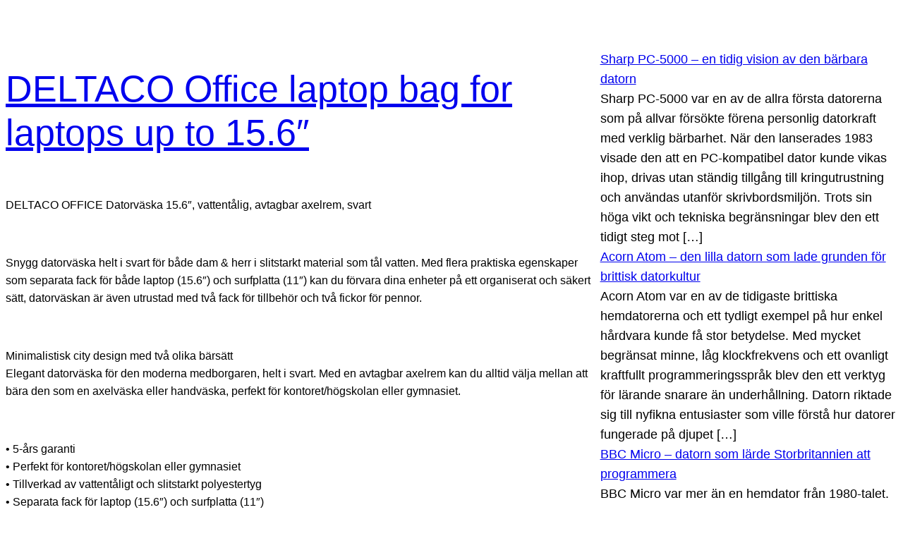

--- FILE ---
content_type: text/html; charset=UTF-8
request_url: https://webcomputer.se/delo-0501/
body_size: 15133
content:
<!DOCTYPE html>
<html lang="sv-SE">
<head>
	<meta charset="UTF-8" />
	<meta name="viewport" content="width=device-width, initial-scale=1" />
<meta name='robots' content='max-image-preview:large' />
<title>DELTACO Office laptop bag for laptops up to 15.6&#8243; &#8211; Webcomputer</title>
<link rel="alternate" type="application/rss+xml" title="Webcomputer &raquo; Webbflöde" href="https://webcomputer.se/feed/" />
<link rel="alternate" type="application/rss+xml" title="Webcomputer &raquo; Kommentarsflöde" href="https://webcomputer.se/comments/feed/" />
<link rel="alternate" type="application/rss+xml" title="Webcomputer &raquo; Kommentarsflöde för DELTACO Office laptop bag for laptops up to 15.6&#8243;" href="https://webcomputer.se/delo-0501/feed/" />
<link rel="alternate" title="oEmbed (JSON)" type="application/json+oembed" href="https://webcomputer.se/wp-json/oembed/1.0/embed?url=https%3A%2F%2Fwebcomputer.se%2Fdelo-0501%2F" />
<link rel="alternate" title="oEmbed (XML)" type="text/xml+oembed" href="https://webcomputer.se/wp-json/oembed/1.0/embed?url=https%3A%2F%2Fwebcomputer.se%2Fdelo-0501%2F&#038;format=xml" />
<style id='wp-img-auto-sizes-contain-inline-css'>
img:is([sizes=auto i],[sizes^="auto," i]){contain-intrinsic-size:3000px 1500px}
/*# sourceURL=wp-img-auto-sizes-contain-inline-css */
</style>
<style id='wp-block-group-inline-css'>
.wp-block-group{box-sizing:border-box}:where(.wp-block-group.wp-block-group-is-layout-constrained){position:relative}
/*# sourceURL=https://webcomputer.se/wp-includes/blocks/group/style.min.css */
</style>
<style id='wp-block-post-title-inline-css'>
.wp-block-post-title{box-sizing:border-box;word-break:break-word}.wp-block-post-title :where(a){display:inline-block;font-family:inherit;font-size:inherit;font-style:inherit;font-weight:inherit;letter-spacing:inherit;line-height:inherit;text-decoration:inherit}
/*# sourceURL=https://webcomputer.se/wp-includes/blocks/post-title/style.min.css */
</style>
<style id='wp-block-post-content-inline-css'>
.wp-block-post-content{display:flow-root}
/*# sourceURL=https://webcomputer.se/wp-includes/blocks/post-content/style.min.css */
</style>
<style id='wp-block-separator-inline-css'>
@charset "UTF-8";.wp-block-separator{border:none;border-top:2px solid}:root :where(.wp-block-separator.is-style-dots){height:auto;line-height:1;text-align:center}:root :where(.wp-block-separator.is-style-dots):before{color:currentColor;content:"···";font-family:serif;font-size:1.5em;letter-spacing:2em;padding-left:2em}.wp-block-separator.is-style-dots{background:none!important;border:none!important}
/*# sourceURL=https://webcomputer.se/wp-includes/blocks/separator/style.min.css */
</style>
<style id='wp-block-post-date-inline-css'>
.wp-block-post-date{box-sizing:border-box}
/*# sourceURL=https://webcomputer.se/wp-includes/blocks/post-date/style.min.css */
</style>
<style id='wp-block-post-template-inline-css'>
.wp-block-post-template{box-sizing:border-box;list-style:none;margin-bottom:0;margin-top:0;max-width:100%;padding:0}.wp-block-post-template.is-flex-container{display:flex;flex-direction:row;flex-wrap:wrap;gap:1.25em}.wp-block-post-template.is-flex-container>li{margin:0;width:100%}@media (min-width:600px){.wp-block-post-template.is-flex-container.is-flex-container.columns-2>li{width:calc(50% - .625em)}.wp-block-post-template.is-flex-container.is-flex-container.columns-3>li{width:calc(33.33333% - .83333em)}.wp-block-post-template.is-flex-container.is-flex-container.columns-4>li{width:calc(25% - .9375em)}.wp-block-post-template.is-flex-container.is-flex-container.columns-5>li{width:calc(20% - 1em)}.wp-block-post-template.is-flex-container.is-flex-container.columns-6>li{width:calc(16.66667% - 1.04167em)}}@media (max-width:600px){.wp-block-post-template-is-layout-grid.wp-block-post-template-is-layout-grid.wp-block-post-template-is-layout-grid.wp-block-post-template-is-layout-grid{grid-template-columns:1fr}}.wp-block-post-template-is-layout-constrained>li>.alignright,.wp-block-post-template-is-layout-flow>li>.alignright{float:right;margin-inline-end:0;margin-inline-start:2em}.wp-block-post-template-is-layout-constrained>li>.alignleft,.wp-block-post-template-is-layout-flow>li>.alignleft{float:left;margin-inline-end:2em;margin-inline-start:0}.wp-block-post-template-is-layout-constrained>li>.aligncenter,.wp-block-post-template-is-layout-flow>li>.aligncenter{margin-inline-end:auto;margin-inline-start:auto}
/*# sourceURL=https://webcomputer.se/wp-includes/blocks/post-template/style.min.css */
</style>
<style id='wp-block-rss-inline-css'>
ul.wp-block-rss.alignleft{margin-right:2em}ul.wp-block-rss.alignright{margin-left:2em}ul.wp-block-rss.is-grid{display:flex;flex-wrap:wrap;padding:0}ul.wp-block-rss.is-grid li{margin:0 1em 1em 0;width:100%}@media (min-width:600px){ul.wp-block-rss.columns-2 li{width:calc(50% - 1em)}ul.wp-block-rss.columns-3 li{width:calc(33.33333% - 1em)}ul.wp-block-rss.columns-4 li{width:calc(25% - 1em)}ul.wp-block-rss.columns-5 li{width:calc(20% - 1em)}ul.wp-block-rss.columns-6 li{width:calc(16.66667% - 1em)}}.wp-block-rss__item-author,.wp-block-rss__item-publish-date{display:block;font-size:.8125em}.wp-block-rss{box-sizing:border-box;list-style:none;padding:0}
/*# sourceURL=https://webcomputer.se/wp-includes/blocks/rss/style.min.css */
</style>
<style id='wp-block-archives-inline-css'>
.wp-block-archives{box-sizing:border-box}.wp-block-archives-dropdown label{display:block}
/*# sourceURL=https://webcomputer.se/wp-includes/blocks/archives/style.min.css */
</style>
<style id='wp-block-latest-posts-inline-css'>
.wp-block-latest-posts{box-sizing:border-box}.wp-block-latest-posts.alignleft{margin-right:2em}.wp-block-latest-posts.alignright{margin-left:2em}.wp-block-latest-posts.wp-block-latest-posts__list{list-style:none}.wp-block-latest-posts.wp-block-latest-posts__list li{clear:both;overflow-wrap:break-word}.wp-block-latest-posts.is-grid{display:flex;flex-wrap:wrap}.wp-block-latest-posts.is-grid li{margin:0 1.25em 1.25em 0;width:100%}@media (min-width:600px){.wp-block-latest-posts.columns-2 li{width:calc(50% - .625em)}.wp-block-latest-posts.columns-2 li:nth-child(2n){margin-right:0}.wp-block-latest-posts.columns-3 li{width:calc(33.33333% - .83333em)}.wp-block-latest-posts.columns-3 li:nth-child(3n){margin-right:0}.wp-block-latest-posts.columns-4 li{width:calc(25% - .9375em)}.wp-block-latest-posts.columns-4 li:nth-child(4n){margin-right:0}.wp-block-latest-posts.columns-5 li{width:calc(20% - 1em)}.wp-block-latest-posts.columns-5 li:nth-child(5n){margin-right:0}.wp-block-latest-posts.columns-6 li{width:calc(16.66667% - 1.04167em)}.wp-block-latest-posts.columns-6 li:nth-child(6n){margin-right:0}}:root :where(.wp-block-latest-posts.is-grid){padding:0}:root :where(.wp-block-latest-posts.wp-block-latest-posts__list){padding-left:0}.wp-block-latest-posts__post-author,.wp-block-latest-posts__post-date{display:block;font-size:.8125em}.wp-block-latest-posts__post-excerpt,.wp-block-latest-posts__post-full-content{margin-bottom:1em;margin-top:.5em}.wp-block-latest-posts__featured-image a{display:inline-block}.wp-block-latest-posts__featured-image img{height:auto;max-width:100%;width:auto}.wp-block-latest-posts__featured-image.alignleft{float:left;margin-right:1em}.wp-block-latest-posts__featured-image.alignright{float:right;margin-left:1em}.wp-block-latest-posts__featured-image.aligncenter{margin-bottom:1em;text-align:center}
/*# sourceURL=https://webcomputer.se/wp-includes/blocks/latest-posts/style.min.css */
</style>
<style id='wp-block-columns-inline-css'>
.wp-block-columns{box-sizing:border-box;display:flex;flex-wrap:wrap!important}@media (min-width:782px){.wp-block-columns{flex-wrap:nowrap!important}}.wp-block-columns{align-items:normal!important}.wp-block-columns.are-vertically-aligned-top{align-items:flex-start}.wp-block-columns.are-vertically-aligned-center{align-items:center}.wp-block-columns.are-vertically-aligned-bottom{align-items:flex-end}@media (max-width:781px){.wp-block-columns:not(.is-not-stacked-on-mobile)>.wp-block-column{flex-basis:100%!important}}@media (min-width:782px){.wp-block-columns:not(.is-not-stacked-on-mobile)>.wp-block-column{flex-basis:0;flex-grow:1}.wp-block-columns:not(.is-not-stacked-on-mobile)>.wp-block-column[style*=flex-basis]{flex-grow:0}}.wp-block-columns.is-not-stacked-on-mobile{flex-wrap:nowrap!important}.wp-block-columns.is-not-stacked-on-mobile>.wp-block-column{flex-basis:0;flex-grow:1}.wp-block-columns.is-not-stacked-on-mobile>.wp-block-column[style*=flex-basis]{flex-grow:0}:where(.wp-block-columns){margin-bottom:1.75em}:where(.wp-block-columns.has-background){padding:1.25em 2.375em}.wp-block-column{flex-grow:1;min-width:0;overflow-wrap:break-word;word-break:break-word}.wp-block-column.is-vertically-aligned-top{align-self:flex-start}.wp-block-column.is-vertically-aligned-center{align-self:center}.wp-block-column.is-vertically-aligned-bottom{align-self:flex-end}.wp-block-column.is-vertically-aligned-stretch{align-self:stretch}.wp-block-column.is-vertically-aligned-bottom,.wp-block-column.is-vertically-aligned-center,.wp-block-column.is-vertically-aligned-top{width:100%}
/*# sourceURL=https://webcomputer.se/wp-includes/blocks/columns/style.min.css */
</style>
<style id='wp-block-post-terms-inline-css'>
.wp-block-post-terms{box-sizing:border-box}.wp-block-post-terms .wp-block-post-terms__separator{white-space:pre-wrap}
/*# sourceURL=https://webcomputer.se/wp-includes/blocks/post-terms/style.min.css */
</style>
<style id='wp-block-tag-cloud-inline-css'>
.wp-block-tag-cloud{box-sizing:border-box}.wp-block-tag-cloud.aligncenter{justify-content:center;text-align:center}.wp-block-tag-cloud a{display:inline-block;margin-right:5px}.wp-block-tag-cloud span{display:inline-block;margin-left:5px;text-decoration:none}:root :where(.wp-block-tag-cloud.is-style-outline){display:flex;flex-wrap:wrap;gap:1ch}:root :where(.wp-block-tag-cloud.is-style-outline a){border:1px solid;font-size:unset!important;margin-right:0;padding:1ch 2ch;text-decoration:none!important}
/*# sourceURL=https://webcomputer.se/wp-includes/blocks/tag-cloud/style.min.css */
</style>
<style id='wp-block-spacer-inline-css'>
.wp-block-spacer{clear:both}
/*# sourceURL=https://webcomputer.se/wp-includes/blocks/spacer/style.min.css */
</style>
<style id='wp-block-paragraph-inline-css'>
.is-small-text{font-size:.875em}.is-regular-text{font-size:1em}.is-large-text{font-size:2.25em}.is-larger-text{font-size:3em}.has-drop-cap:not(:focus):first-letter{float:left;font-size:8.4em;font-style:normal;font-weight:100;line-height:.68;margin:.05em .1em 0 0;text-transform:uppercase}body.rtl .has-drop-cap:not(:focus):first-letter{float:none;margin-left:.1em}p.has-drop-cap.has-background{overflow:hidden}:root :where(p.has-background){padding:1.25em 2.375em}:where(p.has-text-color:not(.has-link-color)) a{color:inherit}p.has-text-align-left[style*="writing-mode:vertical-lr"],p.has-text-align-right[style*="writing-mode:vertical-rl"]{rotate:180deg}
/*# sourceURL=https://webcomputer.se/wp-includes/blocks/paragraph/style.min.css */
</style>
<style id='wp-emoji-styles-inline-css'>

	img.wp-smiley, img.emoji {
		display: inline !important;
		border: none !important;
		box-shadow: none !important;
		height: 1em !important;
		width: 1em !important;
		margin: 0 0.07em !important;
		vertical-align: -0.1em !important;
		background: none !important;
		padding: 0 !important;
	}
/*# sourceURL=wp-emoji-styles-inline-css */
</style>
<style id='wp-block-library-inline-css'>
:root{--wp-block-synced-color:#7a00df;--wp-block-synced-color--rgb:122,0,223;--wp-bound-block-color:var(--wp-block-synced-color);--wp-editor-canvas-background:#ddd;--wp-admin-theme-color:#007cba;--wp-admin-theme-color--rgb:0,124,186;--wp-admin-theme-color-darker-10:#006ba1;--wp-admin-theme-color-darker-10--rgb:0,107,160.5;--wp-admin-theme-color-darker-20:#005a87;--wp-admin-theme-color-darker-20--rgb:0,90,135;--wp-admin-border-width-focus:2px}@media (min-resolution:192dpi){:root{--wp-admin-border-width-focus:1.5px}}.wp-element-button{cursor:pointer}:root .has-very-light-gray-background-color{background-color:#eee}:root .has-very-dark-gray-background-color{background-color:#313131}:root .has-very-light-gray-color{color:#eee}:root .has-very-dark-gray-color{color:#313131}:root .has-vivid-green-cyan-to-vivid-cyan-blue-gradient-background{background:linear-gradient(135deg,#00d084,#0693e3)}:root .has-purple-crush-gradient-background{background:linear-gradient(135deg,#34e2e4,#4721fb 50%,#ab1dfe)}:root .has-hazy-dawn-gradient-background{background:linear-gradient(135deg,#faaca8,#dad0ec)}:root .has-subdued-olive-gradient-background{background:linear-gradient(135deg,#fafae1,#67a671)}:root .has-atomic-cream-gradient-background{background:linear-gradient(135deg,#fdd79a,#004a59)}:root .has-nightshade-gradient-background{background:linear-gradient(135deg,#330968,#31cdcf)}:root .has-midnight-gradient-background{background:linear-gradient(135deg,#020381,#2874fc)}:root{--wp--preset--font-size--normal:16px;--wp--preset--font-size--huge:42px}.has-regular-font-size{font-size:1em}.has-larger-font-size{font-size:2.625em}.has-normal-font-size{font-size:var(--wp--preset--font-size--normal)}.has-huge-font-size{font-size:var(--wp--preset--font-size--huge)}.has-text-align-center{text-align:center}.has-text-align-left{text-align:left}.has-text-align-right{text-align:right}.has-fit-text{white-space:nowrap!important}#end-resizable-editor-section{display:none}.aligncenter{clear:both}.items-justified-left{justify-content:flex-start}.items-justified-center{justify-content:center}.items-justified-right{justify-content:flex-end}.items-justified-space-between{justify-content:space-between}.screen-reader-text{border:0;clip-path:inset(50%);height:1px;margin:-1px;overflow:hidden;padding:0;position:absolute;width:1px;word-wrap:normal!important}.screen-reader-text:focus{background-color:#ddd;clip-path:none;color:#444;display:block;font-size:1em;height:auto;left:5px;line-height:normal;padding:15px 23px 14px;text-decoration:none;top:5px;width:auto;z-index:100000}html :where(.has-border-color){border-style:solid}html :where([style*=border-top-color]){border-top-style:solid}html :where([style*=border-right-color]){border-right-style:solid}html :where([style*=border-bottom-color]){border-bottom-style:solid}html :where([style*=border-left-color]){border-left-style:solid}html :where([style*=border-width]){border-style:solid}html :where([style*=border-top-width]){border-top-style:solid}html :where([style*=border-right-width]){border-right-style:solid}html :where([style*=border-bottom-width]){border-bottom-style:solid}html :where([style*=border-left-width]){border-left-style:solid}html :where(img[class*=wp-image-]){height:auto;max-width:100%}:where(figure){margin:0 0 1em}html :where(.is-position-sticky){--wp-admin--admin-bar--position-offset:var(--wp-admin--admin-bar--height,0px)}@media screen and (max-width:600px){html :where(.is-position-sticky){--wp-admin--admin-bar--position-offset:0px}}
/*# sourceURL=/wp-includes/css/dist/block-library/common.min.css */
</style>
<style id='global-styles-inline-css'>
:root{--wp--preset--aspect-ratio--square: 1;--wp--preset--aspect-ratio--4-3: 4/3;--wp--preset--aspect-ratio--3-4: 3/4;--wp--preset--aspect-ratio--3-2: 3/2;--wp--preset--aspect-ratio--2-3: 2/3;--wp--preset--aspect-ratio--16-9: 16/9;--wp--preset--aspect-ratio--9-16: 9/16;--wp--preset--color--black: #000000;--wp--preset--color--cyan-bluish-gray: #abb8c3;--wp--preset--color--white: #ffffff;--wp--preset--color--pale-pink: #f78da7;--wp--preset--color--vivid-red: #cf2e2e;--wp--preset--color--luminous-vivid-orange: #ff6900;--wp--preset--color--luminous-vivid-amber: #fcb900;--wp--preset--color--light-green-cyan: #7bdcb5;--wp--preset--color--vivid-green-cyan: #00d084;--wp--preset--color--pale-cyan-blue: #8ed1fc;--wp--preset--color--vivid-cyan-blue: #0693e3;--wp--preset--color--vivid-purple: #9b51e0;--wp--preset--color--base: #ffffff;--wp--preset--color--contrast: #000000;--wp--preset--color--primary: #9DFF20;--wp--preset--color--secondary: #345C00;--wp--preset--color--tertiary: #F6F6F6;--wp--preset--gradient--vivid-cyan-blue-to-vivid-purple: linear-gradient(135deg,rgb(6,147,227) 0%,rgb(155,81,224) 100%);--wp--preset--gradient--light-green-cyan-to-vivid-green-cyan: linear-gradient(135deg,rgb(122,220,180) 0%,rgb(0,208,130) 100%);--wp--preset--gradient--luminous-vivid-amber-to-luminous-vivid-orange: linear-gradient(135deg,rgb(252,185,0) 0%,rgb(255,105,0) 100%);--wp--preset--gradient--luminous-vivid-orange-to-vivid-red: linear-gradient(135deg,rgb(255,105,0) 0%,rgb(207,46,46) 100%);--wp--preset--gradient--very-light-gray-to-cyan-bluish-gray: linear-gradient(135deg,rgb(238,238,238) 0%,rgb(169,184,195) 100%);--wp--preset--gradient--cool-to-warm-spectrum: linear-gradient(135deg,rgb(74,234,220) 0%,rgb(151,120,209) 20%,rgb(207,42,186) 40%,rgb(238,44,130) 60%,rgb(251,105,98) 80%,rgb(254,248,76) 100%);--wp--preset--gradient--blush-light-purple: linear-gradient(135deg,rgb(255,206,236) 0%,rgb(152,150,240) 100%);--wp--preset--gradient--blush-bordeaux: linear-gradient(135deg,rgb(254,205,165) 0%,rgb(254,45,45) 50%,rgb(107,0,62) 100%);--wp--preset--gradient--luminous-dusk: linear-gradient(135deg,rgb(255,203,112) 0%,rgb(199,81,192) 50%,rgb(65,88,208) 100%);--wp--preset--gradient--pale-ocean: linear-gradient(135deg,rgb(255,245,203) 0%,rgb(182,227,212) 50%,rgb(51,167,181) 100%);--wp--preset--gradient--electric-grass: linear-gradient(135deg,rgb(202,248,128) 0%,rgb(113,206,126) 100%);--wp--preset--gradient--midnight: linear-gradient(135deg,rgb(2,3,129) 0%,rgb(40,116,252) 100%);--wp--preset--font-size--small: clamp(0.875rem, 0.875rem + ((1vw - 0.2rem) * 0.227), 1rem);--wp--preset--font-size--medium: clamp(1rem, 1rem + ((1vw - 0.2rem) * 0.227), 1.125rem);--wp--preset--font-size--large: clamp(1.75rem, 1.75rem + ((1vw - 0.2rem) * 0.227), 1.875rem);--wp--preset--font-size--x-large: 2.25rem;--wp--preset--font-size--xx-large: clamp(4rem, 4rem + ((1vw - 0.2rem) * 10.909), 10rem);--wp--preset--font-family--dm-sans: "DM Sans", sans-serif;--wp--preset--font-family--ibm-plex-mono: 'IBM Plex Mono', monospace;--wp--preset--font-family--inter: "Inter", sans-serif;--wp--preset--font-family--system-font: -apple-system,BlinkMacSystemFont,"Segoe UI",Roboto,Oxygen-Sans,Ubuntu,Cantarell,"Helvetica Neue",sans-serif;--wp--preset--font-family--source-serif-pro: "Source Serif Pro", serif;--wp--preset--spacing--20: 0.44rem;--wp--preset--spacing--30: clamp(1.5rem, 5vw, 2rem);--wp--preset--spacing--40: clamp(1.8rem, 1.8rem + ((1vw - 0.48rem) * 2.885), 3rem);--wp--preset--spacing--50: clamp(2.5rem, 8vw, 4.5rem);--wp--preset--spacing--60: clamp(3.75rem, 10vw, 7rem);--wp--preset--spacing--70: clamp(5rem, 5.25rem + ((1vw - 0.48rem) * 9.096), 8rem);--wp--preset--spacing--80: clamp(7rem, 14vw, 11rem);--wp--preset--shadow--natural: 6px 6px 9px rgba(0, 0, 0, 0.2);--wp--preset--shadow--deep: 12px 12px 50px rgba(0, 0, 0, 0.4);--wp--preset--shadow--sharp: 6px 6px 0px rgba(0, 0, 0, 0.2);--wp--preset--shadow--outlined: 6px 6px 0px -3px rgb(255, 255, 255), 6px 6px rgb(0, 0, 0);--wp--preset--shadow--crisp: 6px 6px 0px rgb(0, 0, 0);}:root { --wp--style--global--content-size: 650px;--wp--style--global--wide-size: 1200px; }:where(body) { margin: 0; }.wp-site-blocks { padding-top: var(--wp--style--root--padding-top); padding-bottom: var(--wp--style--root--padding-bottom); }.has-global-padding { padding-right: var(--wp--style--root--padding-right); padding-left: var(--wp--style--root--padding-left); }.has-global-padding > .alignfull { margin-right: calc(var(--wp--style--root--padding-right) * -1); margin-left: calc(var(--wp--style--root--padding-left) * -1); }.has-global-padding :where(:not(.alignfull.is-layout-flow) > .has-global-padding:not(.wp-block-block, .alignfull)) { padding-right: 0; padding-left: 0; }.has-global-padding :where(:not(.alignfull.is-layout-flow) > .has-global-padding:not(.wp-block-block, .alignfull)) > .alignfull { margin-left: 0; margin-right: 0; }.wp-site-blocks > .alignleft { float: left; margin-right: 2em; }.wp-site-blocks > .alignright { float: right; margin-left: 2em; }.wp-site-blocks > .aligncenter { justify-content: center; margin-left: auto; margin-right: auto; }:where(.wp-site-blocks) > * { margin-block-start: 1.5rem; margin-block-end: 0; }:where(.wp-site-blocks) > :first-child { margin-block-start: 0; }:where(.wp-site-blocks) > :last-child { margin-block-end: 0; }:root { --wp--style--block-gap: 1.5rem; }:root :where(.is-layout-flow) > :first-child{margin-block-start: 0;}:root :where(.is-layout-flow) > :last-child{margin-block-end: 0;}:root :where(.is-layout-flow) > *{margin-block-start: 1.5rem;margin-block-end: 0;}:root :where(.is-layout-constrained) > :first-child{margin-block-start: 0;}:root :where(.is-layout-constrained) > :last-child{margin-block-end: 0;}:root :where(.is-layout-constrained) > *{margin-block-start: 1.5rem;margin-block-end: 0;}:root :where(.is-layout-flex){gap: 1.5rem;}:root :where(.is-layout-grid){gap: 1.5rem;}.is-layout-flow > .alignleft{float: left;margin-inline-start: 0;margin-inline-end: 2em;}.is-layout-flow > .alignright{float: right;margin-inline-start: 2em;margin-inline-end: 0;}.is-layout-flow > .aligncenter{margin-left: auto !important;margin-right: auto !important;}.is-layout-constrained > .alignleft{float: left;margin-inline-start: 0;margin-inline-end: 2em;}.is-layout-constrained > .alignright{float: right;margin-inline-start: 2em;margin-inline-end: 0;}.is-layout-constrained > .aligncenter{margin-left: auto !important;margin-right: auto !important;}.is-layout-constrained > :where(:not(.alignleft):not(.alignright):not(.alignfull)){max-width: var(--wp--style--global--content-size);margin-left: auto !important;margin-right: auto !important;}.is-layout-constrained > .alignwide{max-width: var(--wp--style--global--wide-size);}body .is-layout-flex{display: flex;}.is-layout-flex{flex-wrap: wrap;align-items: center;}.is-layout-flex > :is(*, div){margin: 0;}body .is-layout-grid{display: grid;}.is-layout-grid > :is(*, div){margin: 0;}body{background-color: var(--wp--preset--color--base);color: var(--wp--preset--color--contrast);font-family: var(--wp--preset--font-family--system-font);font-size: var(--wp--preset--font-size--medium);line-height: 1.6;--wp--style--root--padding-top: var(--wp--preset--spacing--40);--wp--style--root--padding-right: var(--wp--preset--spacing--30);--wp--style--root--padding-bottom: var(--wp--preset--spacing--40);--wp--style--root--padding-left: var(--wp--preset--spacing--30);}a:where(:not(.wp-element-button)){color: var(--wp--preset--color--contrast);text-decoration: underline;}:root :where(a:where(:not(.wp-element-button)):hover){text-decoration: none;}:root :where(a:where(:not(.wp-element-button)):focus){text-decoration: underline dashed;}:root :where(a:where(:not(.wp-element-button)):active){color: var(--wp--preset--color--secondary);text-decoration: none;}h1, h2, h3, h4, h5, h6{font-weight: 400;line-height: 1.4;}h1{font-size: clamp(2.032rem, 2.032rem + ((1vw - 0.2rem) * 2.896), 3.625rem);line-height: 1.2;}h2{font-size: clamp(2.625rem, calc(2.625rem + ((1vw - 0.48rem) * 8.4135)), 3.25rem);line-height: 1.2;}h3{font-size: var(--wp--preset--font-size--x-large);}h4{font-size: var(--wp--preset--font-size--large);}h5{font-size: var(--wp--preset--font-size--medium);font-weight: 700;text-transform: uppercase;}h6{font-size: var(--wp--preset--font-size--medium);text-transform: uppercase;}:root :where(.wp-element-button, .wp-block-button__link){background-color: var(--wp--preset--color--primary);border-radius: 0;border-width: 0;color: var(--wp--preset--color--contrast);font-family: inherit;font-size: inherit;font-style: inherit;font-weight: inherit;letter-spacing: inherit;line-height: inherit;padding-top: calc(0.667em + 2px);padding-right: calc(1.333em + 2px);padding-bottom: calc(0.667em + 2px);padding-left: calc(1.333em + 2px);text-decoration: none;text-transform: inherit;}:root :where(.wp-element-button:visited, .wp-block-button__link:visited){color: var(--wp--preset--color--contrast);}:root :where(.wp-element-button:hover, .wp-block-button__link:hover){background-color: var(--wp--preset--color--contrast);color: var(--wp--preset--color--base);}:root :where(.wp-element-button:focus, .wp-block-button__link:focus){background-color: var(--wp--preset--color--contrast);color: var(--wp--preset--color--base);}:root :where(.wp-element-button:active, .wp-block-button__link:active){background-color: var(--wp--preset--color--secondary);color: var(--wp--preset--color--base);}.has-black-color{color: var(--wp--preset--color--black) !important;}.has-cyan-bluish-gray-color{color: var(--wp--preset--color--cyan-bluish-gray) !important;}.has-white-color{color: var(--wp--preset--color--white) !important;}.has-pale-pink-color{color: var(--wp--preset--color--pale-pink) !important;}.has-vivid-red-color{color: var(--wp--preset--color--vivid-red) !important;}.has-luminous-vivid-orange-color{color: var(--wp--preset--color--luminous-vivid-orange) !important;}.has-luminous-vivid-amber-color{color: var(--wp--preset--color--luminous-vivid-amber) !important;}.has-light-green-cyan-color{color: var(--wp--preset--color--light-green-cyan) !important;}.has-vivid-green-cyan-color{color: var(--wp--preset--color--vivid-green-cyan) !important;}.has-pale-cyan-blue-color{color: var(--wp--preset--color--pale-cyan-blue) !important;}.has-vivid-cyan-blue-color{color: var(--wp--preset--color--vivid-cyan-blue) !important;}.has-vivid-purple-color{color: var(--wp--preset--color--vivid-purple) !important;}.has-base-color{color: var(--wp--preset--color--base) !important;}.has-contrast-color{color: var(--wp--preset--color--contrast) !important;}.has-primary-color{color: var(--wp--preset--color--primary) !important;}.has-secondary-color{color: var(--wp--preset--color--secondary) !important;}.has-tertiary-color{color: var(--wp--preset--color--tertiary) !important;}.has-black-background-color{background-color: var(--wp--preset--color--black) !important;}.has-cyan-bluish-gray-background-color{background-color: var(--wp--preset--color--cyan-bluish-gray) !important;}.has-white-background-color{background-color: var(--wp--preset--color--white) !important;}.has-pale-pink-background-color{background-color: var(--wp--preset--color--pale-pink) !important;}.has-vivid-red-background-color{background-color: var(--wp--preset--color--vivid-red) !important;}.has-luminous-vivid-orange-background-color{background-color: var(--wp--preset--color--luminous-vivid-orange) !important;}.has-luminous-vivid-amber-background-color{background-color: var(--wp--preset--color--luminous-vivid-amber) !important;}.has-light-green-cyan-background-color{background-color: var(--wp--preset--color--light-green-cyan) !important;}.has-vivid-green-cyan-background-color{background-color: var(--wp--preset--color--vivid-green-cyan) !important;}.has-pale-cyan-blue-background-color{background-color: var(--wp--preset--color--pale-cyan-blue) !important;}.has-vivid-cyan-blue-background-color{background-color: var(--wp--preset--color--vivid-cyan-blue) !important;}.has-vivid-purple-background-color{background-color: var(--wp--preset--color--vivid-purple) !important;}.has-base-background-color{background-color: var(--wp--preset--color--base) !important;}.has-contrast-background-color{background-color: var(--wp--preset--color--contrast) !important;}.has-primary-background-color{background-color: var(--wp--preset--color--primary) !important;}.has-secondary-background-color{background-color: var(--wp--preset--color--secondary) !important;}.has-tertiary-background-color{background-color: var(--wp--preset--color--tertiary) !important;}.has-black-border-color{border-color: var(--wp--preset--color--black) !important;}.has-cyan-bluish-gray-border-color{border-color: var(--wp--preset--color--cyan-bluish-gray) !important;}.has-white-border-color{border-color: var(--wp--preset--color--white) !important;}.has-pale-pink-border-color{border-color: var(--wp--preset--color--pale-pink) !important;}.has-vivid-red-border-color{border-color: var(--wp--preset--color--vivid-red) !important;}.has-luminous-vivid-orange-border-color{border-color: var(--wp--preset--color--luminous-vivid-orange) !important;}.has-luminous-vivid-amber-border-color{border-color: var(--wp--preset--color--luminous-vivid-amber) !important;}.has-light-green-cyan-border-color{border-color: var(--wp--preset--color--light-green-cyan) !important;}.has-vivid-green-cyan-border-color{border-color: var(--wp--preset--color--vivid-green-cyan) !important;}.has-pale-cyan-blue-border-color{border-color: var(--wp--preset--color--pale-cyan-blue) !important;}.has-vivid-cyan-blue-border-color{border-color: var(--wp--preset--color--vivid-cyan-blue) !important;}.has-vivid-purple-border-color{border-color: var(--wp--preset--color--vivid-purple) !important;}.has-base-border-color{border-color: var(--wp--preset--color--base) !important;}.has-contrast-border-color{border-color: var(--wp--preset--color--contrast) !important;}.has-primary-border-color{border-color: var(--wp--preset--color--primary) !important;}.has-secondary-border-color{border-color: var(--wp--preset--color--secondary) !important;}.has-tertiary-border-color{border-color: var(--wp--preset--color--tertiary) !important;}.has-vivid-cyan-blue-to-vivid-purple-gradient-background{background: var(--wp--preset--gradient--vivid-cyan-blue-to-vivid-purple) !important;}.has-light-green-cyan-to-vivid-green-cyan-gradient-background{background: var(--wp--preset--gradient--light-green-cyan-to-vivid-green-cyan) !important;}.has-luminous-vivid-amber-to-luminous-vivid-orange-gradient-background{background: var(--wp--preset--gradient--luminous-vivid-amber-to-luminous-vivid-orange) !important;}.has-luminous-vivid-orange-to-vivid-red-gradient-background{background: var(--wp--preset--gradient--luminous-vivid-orange-to-vivid-red) !important;}.has-very-light-gray-to-cyan-bluish-gray-gradient-background{background: var(--wp--preset--gradient--very-light-gray-to-cyan-bluish-gray) !important;}.has-cool-to-warm-spectrum-gradient-background{background: var(--wp--preset--gradient--cool-to-warm-spectrum) !important;}.has-blush-light-purple-gradient-background{background: var(--wp--preset--gradient--blush-light-purple) !important;}.has-blush-bordeaux-gradient-background{background: var(--wp--preset--gradient--blush-bordeaux) !important;}.has-luminous-dusk-gradient-background{background: var(--wp--preset--gradient--luminous-dusk) !important;}.has-pale-ocean-gradient-background{background: var(--wp--preset--gradient--pale-ocean) !important;}.has-electric-grass-gradient-background{background: var(--wp--preset--gradient--electric-grass) !important;}.has-midnight-gradient-background{background: var(--wp--preset--gradient--midnight) !important;}.has-small-font-size{font-size: var(--wp--preset--font-size--small) !important;}.has-medium-font-size{font-size: var(--wp--preset--font-size--medium) !important;}.has-large-font-size{font-size: var(--wp--preset--font-size--large) !important;}.has-x-large-font-size{font-size: var(--wp--preset--font-size--x-large) !important;}.has-xx-large-font-size{font-size: var(--wp--preset--font-size--xx-large) !important;}.has-dm-sans-font-family{font-family: var(--wp--preset--font-family--dm-sans) !important;}.has-ibm-plex-mono-font-family{font-family: var(--wp--preset--font-family--ibm-plex-mono) !important;}.has-inter-font-family{font-family: var(--wp--preset--font-family--inter) !important;}.has-system-font-font-family{font-family: var(--wp--preset--font-family--system-font) !important;}.has-source-serif-pro-font-family{font-family: var(--wp--preset--font-family--source-serif-pro) !important;}
:root :where(.wp-block-post-content a:where(:not(.wp-element-button))){color: var(--wp--preset--color--secondary);}
:root :where(.wp-block-post-date){font-size: var(--wp--preset--font-size--small);font-weight: 400;}
:root :where(.wp-block-post-date a:where(:not(.wp-element-button))){text-decoration: none;}
:root :where(.wp-block-post-date a:where(:not(.wp-element-button)):hover){text-decoration: underline;}
:root :where(.wp-block-post-terms){font-size: var(--wp--preset--font-size--small);}
:root :where(.wp-block-post-title){font-weight: 400;margin-top: 1.25rem;margin-bottom: 1.25rem;}
:root :where(.wp-block-post-title a:where(:not(.wp-element-button))){text-decoration: none;}
:root :where(.wp-block-post-title a:where(:not(.wp-element-button)):hover){text-decoration: underline;}
:root :where(.wp-block-post-title a:where(:not(.wp-element-button)):focus){text-decoration: underline dashed;}
:root :where(.wp-block-post-title a:where(:not(.wp-element-button)):active){color: var(--wp--preset--color--secondary);text-decoration: none;}
:root :where(.wp-block-separator){}:root :where(.wp-block-separator:not(.is-style-wide):not(.is-style-dots):not(.alignwide):not(.alignfull)){width: 100px}
/*# sourceURL=global-styles-inline-css */
</style>
<style id='core-block-supports-inline-css'>
.wp-container-core-columns-is-layout-28f84493{flex-wrap:nowrap;}.wp-container-core-group-is-layout-f0ee7b9b{gap:0.5ch;}.wp-container-core-column-is-layout-47e5a185 > *{margin-block-start:0;margin-block-end:0;}.wp-container-core-column-is-layout-47e5a185 > * + *{margin-block-start:0px;margin-block-end:0;}.wp-container-core-columns-is-layout-7495e5c1{flex-wrap:nowrap;gap:var(--wp--preset--spacing--30);}
/*# sourceURL=core-block-supports-inline-css */
</style>
<style id='wp-block-template-skip-link-inline-css'>

		.skip-link.screen-reader-text {
			border: 0;
			clip-path: inset(50%);
			height: 1px;
			margin: -1px;
			overflow: hidden;
			padding: 0;
			position: absolute !important;
			width: 1px;
			word-wrap: normal !important;
		}

		.skip-link.screen-reader-text:focus {
			background-color: #eee;
			clip-path: none;
			color: #444;
			display: block;
			font-size: 1em;
			height: auto;
			left: 5px;
			line-height: normal;
			padding: 15px 23px 14px;
			text-decoration: none;
			top: 5px;
			width: auto;
			z-index: 100000;
		}
/*# sourceURL=wp-block-template-skip-link-inline-css */
</style>
<link rel="https://api.w.org/" href="https://webcomputer.se/wp-json/" /><link rel="alternate" title="JSON" type="application/json" href="https://webcomputer.se/wp-json/wp/v2/posts/7730" /><link rel="EditURI" type="application/rsd+xml" title="RSD" href="https://webcomputer.se/xmlrpc.php?rsd" />
<meta name="generator" content="WordPress 6.9" />
<link rel="canonical" href="https://webcomputer.se/delo-0501/" />
<link rel='shortlink' href='https://webcomputer.se/?p=7730' />
<style class='wp-fonts-local'>
@font-face{font-family:"DM Sans";font-style:normal;font-weight:400;font-display:fallback;src:url('https://webcomputer.se/wp-content/themes/twentytwentythree/assets/fonts/dm-sans/DMSans-Regular.woff2') format('woff2');font-stretch:normal;}
@font-face{font-family:"DM Sans";font-style:italic;font-weight:400;font-display:fallback;src:url('https://webcomputer.se/wp-content/themes/twentytwentythree/assets/fonts/dm-sans/DMSans-Regular-Italic.woff2') format('woff2');font-stretch:normal;}
@font-face{font-family:"DM Sans";font-style:normal;font-weight:700;font-display:fallback;src:url('https://webcomputer.se/wp-content/themes/twentytwentythree/assets/fonts/dm-sans/DMSans-Bold.woff2') format('woff2');font-stretch:normal;}
@font-face{font-family:"DM Sans";font-style:italic;font-weight:700;font-display:fallback;src:url('https://webcomputer.se/wp-content/themes/twentytwentythree/assets/fonts/dm-sans/DMSans-Bold-Italic.woff2') format('woff2');font-stretch:normal;}
@font-face{font-family:"IBM Plex Mono";font-style:normal;font-weight:300;font-display:block;src:url('https://webcomputer.se/wp-content/themes/twentytwentythree/assets/fonts/ibm-plex-mono/IBMPlexMono-Light.woff2') format('woff2');font-stretch:normal;}
@font-face{font-family:"IBM Plex Mono";font-style:normal;font-weight:400;font-display:block;src:url('https://webcomputer.se/wp-content/themes/twentytwentythree/assets/fonts/ibm-plex-mono/IBMPlexMono-Regular.woff2') format('woff2');font-stretch:normal;}
@font-face{font-family:"IBM Plex Mono";font-style:italic;font-weight:400;font-display:block;src:url('https://webcomputer.se/wp-content/themes/twentytwentythree/assets/fonts/ibm-plex-mono/IBMPlexMono-Italic.woff2') format('woff2');font-stretch:normal;}
@font-face{font-family:"IBM Plex Mono";font-style:normal;font-weight:700;font-display:block;src:url('https://webcomputer.se/wp-content/themes/twentytwentythree/assets/fonts/ibm-plex-mono/IBMPlexMono-Bold.woff2') format('woff2');font-stretch:normal;}
@font-face{font-family:Inter;font-style:normal;font-weight:200 900;font-display:fallback;src:url('https://webcomputer.se/wp-content/themes/twentytwentythree/assets/fonts/inter/Inter-VariableFont_slnt,wght.ttf') format('truetype');font-stretch:normal;}
@font-face{font-family:"Source Serif Pro";font-style:normal;font-weight:200 900;font-display:fallback;src:url('https://webcomputer.se/wp-content/themes/twentytwentythree/assets/fonts/source-serif-pro/SourceSerif4Variable-Roman.ttf.woff2') format('woff2');font-stretch:normal;}
@font-face{font-family:"Source Serif Pro";font-style:italic;font-weight:200 900;font-display:fallback;src:url('https://webcomputer.se/wp-content/themes/twentytwentythree/assets/fonts/source-serif-pro/SourceSerif4Variable-Italic.ttf.woff2') format('woff2');font-stretch:normal;}
</style>
</head>

<body class="wp-singular post-template-default single single-post postid-7730 single-format-standard wp-embed-responsive wp-theme-twentytwentythree">

<div class="wp-site-blocks"><header class="wp-block-template-part">
<div class="wp-block-group has-global-padding is-layout-constrained wp-block-group-is-layout-constrained"></div>



<div class="wp-block-columns is-layout-flex wp-container-core-columns-is-layout-28f84493 wp-block-columns-is-layout-flex">
<div class="wp-block-column is-layout-flow wp-block-column-is-layout-flow" style="flex-basis:66.66%">
<div class="wp-block-query is-layout-flow wp-block-query-is-layout-flow"><ul class="wp-block-post-template has-small-font-size is-layout-flow wp-block-post-template-is-layout-flow"><li class="wp-block-post post-7730 post type-post status-publish format-standard hentry category-okategoriserade tag-15-6 tag-20858 tag-bag tag-delo-0501 tag-deltaco tag-for tag-laptop tag-laptops tag-office">
<h2 class="wp-block-post-title"><a href="https://webcomputer.se/delo-0501/" target="_self" >DELTACO Office laptop bag for laptops up to 15.6&#8243;</a></h2>



<div class="entry-content wp-block-post-content is-layout-flow wp-block-post-content-is-layout-flow"><p><P ALIGN="CENTER"></P></p>
<p><BODY><P>DELTACO OFFICE Datorväska 15.6&#8243;, vattentålig, avtagbar axelrem, svart</P><br />
<P>Snygg datorväska helt i svart för både dam &amp; herr i slitstarkt material som tål vatten. Med flera praktiska egenskaper som separata fack för både laptop (15.6&#8243;) och surfplatta (11&#8243;) kan du förvara dina enheter på ett organiserat och säkert sätt, datorväskan är även utrustad med två fack för tillbehör och två fickor för pennor.</P><br />
<P>Minimalistisk city design med två olika bärsätt<BR>Elegant datorväska för den moderna medborgaren, helt i svart. Med en avtagbar axelrem kan du alltid välja mellan att bära den som en axelväska eller handväska, perfekt för kontoret/högskolan eller gymnasiet.</P><br />
<P>• 5-års garanti<BR>• Perfekt för kontoret/högskolan eller gymnasiet<BR>• Tillverkad av vattentåligt och slitstarkt polyestertyg<BR>• Separata fack för laptop (15.6&#8243;) och surfplatta (11&#8243;)<BR>• Avtagbar axelrem, bär som en handväska eller axelväska<BR>• Generöst med förvaringsutrymme, förvara din laptop, surfplatta/böcker, vattenflaska, tillbehör och mer</P><br />
<P>Förpackningen innehåller: Datorväska</P></BODY></p>
<p><BR>ARTNR <B>DELO-0501</B></p>
</div>


<hr class="wp-block-separator has-css-opacity"/>


<div class="wp-block-post-date has-small-font-size"><time datetime="2020-09-23T16:09:12+02:00">23 september 2020</time></div>
</li></ul></div>
</div>



<div class="wp-block-column is-layout-flow wp-block-column-is-layout-flow" style="flex-basis:33.33%"><ul class="has-excerpts wp-block-rss"><li class='wp-block-rss__item'><div class='wp-block-rss__item-title'><a href='https://geektoys.se/sharp-pc-5000-en-tidig-vision-av-den-barbara-datorn/'>Sharp PC-5000 – en tidig vision av den bärbara datorn</a></div><div class="wp-block-rss__item-excerpt">Sharp PC-5000 var en av de allra första datorerna som på allvar försökte förena personlig datorkraft med verklig bärbarhet. När den lanserades 1983 visade den att en PC-kompatibel dator kunde vikas ihop, drivas utan ständig tillgång till kringutrustning och användas utanför skrivbordsmiljön. Trots sin höga vikt och tekniska begränsningar blev den ett tidigt steg mot […]</div></li><li class='wp-block-rss__item'><div class='wp-block-rss__item-title'><a href='https://geektoys.se/acorn-atom-den-lilla-datorn-som-lade-grunden-for-brittisk-datorkultur/'>Acorn Atom – den lilla datorn som lade grunden för brittisk datorkultur</a></div><div class="wp-block-rss__item-excerpt">Acorn Atom var en av de tidigaste brittiska hemdatorerna och ett tydligt exempel på hur enkel hårdvara kunde få stor betydelse. Med mycket begränsat minne, låg klockfrekvens och ett ovanligt kraftfullt programmeringsspråk blev den ett verktyg för lärande snarare än underhållning. Datorn riktade sig till nyfikna entusiaster som ville förstå hur datorer fungerade på djupet […]</div></li><li class='wp-block-rss__item'><div class='wp-block-rss__item-title'><a href='https://geektoys.se/bbc-micro-datorn-som-larde-storbritannien-att-programmera/'>BBC Micro – datorn som lärde Storbritannien att programmera</a></div><div class="wp-block-rss__item-excerpt">BBC Micro var mer än en hemdator från 1980-talet. Den blev navet i ett unikt folkbildningsprojekt där television, skola och teknik samverkade för att lära en hel nation hur datorer fungerade. Genom sin robusta konstruktion, sitt avancerade programmeringsspråk och sin centrala roll i brittisk utbildning kom BBC Micro att prägla en generation – och lägga […]</div></li><li class='wp-block-rss__item'><div class='wp-block-rss__item-title'><a href='https://geektoys.se/sony-walkman-tps-l2-apparaten-som-gjorde-musiken-barbar/'>Sony Walkman TPS-L2 – apparaten som gjorde musiken bärbar</a></div><div class="wp-block-rss__item-excerpt">Sommaren 1979 förändrades människors relation till musik för alltid. Med lanseringen av Walkman TPS-L2 gjorde Sony det möjligt att bära med sig sitt eget soundtrack, avskilt från omvärlden och tillgängligt när som helst. Det som först avfärdades som en märklig idé utan inspelningsfunktion kom snabbt att bli en global succé och lade grunden för hela […]</div></li><li class='wp-block-rss__item'><div class='wp-block-rss__item-title'><a href='https://geektoys.se/sony-ericsson-w200i-musik-i-fickformat/'>Sony Ericsson W200i – musik i fickformat</a></div><div class="wp-block-rss__item-excerpt">Sony Ericsson W200i är ett tydligt tidsdokument från mitten av 2000-talet, då mobiltelefonen började bli mer än ett verktyg för samtal och SMS. Med sitt starka fokus på musik, Walkman-mjukvara och ett lågt pris gjorde modellen bärbar musik tillgänglig för en bred publik och bidrog till att forma en hel generation av musikmobiltelefoner. Sony Ericsson […]</div></li><li class='wp-block-rss__item'><div class='wp-block-rss__item-title'><a href='https://geektoys.se/sony-ericsson-s700-nar-mobiltelefonen-tog-steget-mot-multimediadatorn/'>Sony Ericsson S700 – När mobiltelefonen tog steget mot multimediadatorn</a></div><div class="wp-block-rss__item-excerpt">I början av 2000-talet stod mobiltelefonen på tröskeln till en ny roll i människors vardag. Den var på väg att lämna sin identitet som enkel samtalsapparat och istället bli en bärbar multimedieenhet med kamera, färgskärm, spel och internetåtkomst. Den här artikeln tar avstamp i en typisk toppmodell från 2004 och visar hur dåtidens teknik lade […]</div></li><li class='wp-block-rss__item'><div class='wp-block-rss__item-title'><a href='https://geektoys.se/sage-ii-en-bortglomd-arbetsstation-fran-1980-talets-borjan/'>Sage II – en bortglömd arbetsstation från 1980-talets början</a></div><div class="wp-block-rss__item-excerpt">I en tid då de flesta persondatorer fortfarande var enkla, enkelanvändarsystem tog Sage II ett kliv mot framtiden. Med en kraftfull 68000-processor, stöd för flera samtidiga användare och ett avancerat Pascal-baserat operativsystem visade Sage II redan 1982 hur små datorer kunde fungera som riktiga arbetsstationer snarare än leksaker. Sage II – en bortglömd arbetsstation från […]</div></li><li class='wp-block-rss__item'><div class='wp-block-rss__item-title'><a href='https://geektoys.se/texas-instruments-compact-computer-40-en-dator-fore-laptopens-tid/'>Texas Instruments Compact Computer 40 – en dator före laptopens tid</a></div><div class="wp-block-rss__item-excerpt">Compact Computer 40, eller CC-40, var Texas Instruments försök att redan i början av 1980-talet göra datorn lika portabel som en anteckningsbok. Med inbyggd BASIC, extremt låg strömförbrukning och fokus på utbildning och professionella beräkningar blev den ett tidigt – men omstritt – steg mot dagens bärbara datorer. Compact Computer 40, ofta kallad CC-40, var […]</div></li><li class='wp-block-rss__item'><div class='wp-block-rss__item-title'><a href='https://geektoys.se/vectrex-spelkonsolen-som-ritade-spel-med-ljus/'>Vectrex – spelkonsolen som ritade spel med ljus</a></div><div class="wp-block-rss__item-excerpt">Vectrex är en av spelhistoriens mest udda och nyskapande konsoler. När den lanserades 1982 bröt den helt mot dåtidens normer genom att använda vektorgrafik och en inbyggd skärm i stället för att kopplas till en TV. Trots kort livslängd och kommersiellt misslyckande har Vectrex blivit en teknikhistorisk ikon som fortfarande fascinerar spelentusiaster, ingenjörer och samlare […]</div></li><li class='wp-block-rss__item'><div class='wp-block-rss__item-title'><a href='https://geektoys.se/hp-elitebord-g1-datorn-ar-inbygg-i-tangetbordet/'>HP EliteBord G1 – Datorn är inbygg i tangetbordet</a></div><div class="wp-block-rss__item-excerpt">En gång var datorn ett tangentbord som kopplades till TV:n i vardagsrummet. Nu är samma idé tillbaka – laddad med artificiell intelligens, avancerad säkerhet och professionell prestanda. När HP bygger en fullfjädrad AI-PC direkt i tangentbordet knyts 80-talets hemdatorer ihop med framtidens sätt att arbeta. Från Commodore 64 till AI-PC – när 80-talets idé får […]</div></li></ul>

<ul class="wp-block-archives-list wp-block-archives has-medium-font-size">	<li><a href='https://webcomputer.se/2023/03/'>mars 2023</a></li>
	<li><a href='https://webcomputer.se/2023/02/'>februari 2023</a></li>
	<li><a href='https://webcomputer.se/2023/01/'>januari 2023</a></li>
	<li><a href='https://webcomputer.se/2022/12/'>december 2022</a></li>
	<li><a href='https://webcomputer.se/2022/11/'>november 2022</a></li>
	<li><a href='https://webcomputer.se/2022/10/'>oktober 2022</a></li>
	<li><a href='https://webcomputer.se/2022/09/'>september 2022</a></li>
	<li><a href='https://webcomputer.se/2022/08/'>augusti 2022</a></li>
	<li><a href='https://webcomputer.se/2022/07/'>juli 2022</a></li>
	<li><a href='https://webcomputer.se/2022/06/'>juni 2022</a></li>
	<li><a href='https://webcomputer.se/2022/05/'>maj 2022</a></li>
	<li><a href='https://webcomputer.se/2022/04/'>april 2022</a></li>
	<li><a href='https://webcomputer.se/2022/03/'>mars 2022</a></li>
	<li><a href='https://webcomputer.se/2022/02/'>februari 2022</a></li>
	<li><a href='https://webcomputer.se/2022/01/'>januari 2022</a></li>
	<li><a href='https://webcomputer.se/2021/12/'>december 2021</a></li>
	<li><a href='https://webcomputer.se/2021/11/'>november 2021</a></li>
	<li><a href='https://webcomputer.se/2021/10/'>oktober 2021</a></li>
	<li><a href='https://webcomputer.se/2021/09/'>september 2021</a></li>
	<li><a href='https://webcomputer.se/2021/08/'>augusti 2021</a></li>
	<li><a href='https://webcomputer.se/2021/07/'>juli 2021</a></li>
	<li><a href='https://webcomputer.se/2021/06/'>juni 2021</a></li>
	<li><a href='https://webcomputer.se/2021/05/'>maj 2021</a></li>
	<li><a href='https://webcomputer.se/2021/04/'>april 2021</a></li>
	<li><a href='https://webcomputer.se/2021/03/'>mars 2021</a></li>
	<li><a href='https://webcomputer.se/2021/02/'>februari 2021</a></li>
	<li><a href='https://webcomputer.se/2021/01/'>januari 2021</a></li>
	<li><a href='https://webcomputer.se/2020/12/'>december 2020</a></li>
	<li><a href='https://webcomputer.se/2020/11/'>november 2020</a></li>
	<li><a href='https://webcomputer.se/2020/10/'>oktober 2020</a></li>
	<li><a href='https://webcomputer.se/2020/09/'>september 2020</a></li>
	<li><a href='https://webcomputer.se/2020/08/'>augusti 2020</a></li>
	<li><a href='https://webcomputer.se/2020/07/'>juli 2020</a></li>
	<li><a href='https://webcomputer.se/2020/06/'>juni 2020</a></li>
	<li><a href='https://webcomputer.se/2020/05/'>maj 2020</a></li>
	<li><a href='https://webcomputer.se/2013/10/'>oktober 2013</a></li>
	<li><a href='https://webcomputer.se/2013/09/'>september 2013</a></li>
	<li><a href='https://webcomputer.se/2013/08/'>augusti 2013</a></li>
	<li><a href='https://webcomputer.se/2013/07/'>juli 2013</a></li>
	<li><a href='https://webcomputer.se/2013/06/'>juni 2013</a></li>
	<li><a href='https://webcomputer.se/2013/05/'>maj 2013</a></li>
	<li><a href='https://webcomputer.se/2013/04/'>april 2013</a></li>
	<li><a href='https://webcomputer.se/2013/03/'>mars 2013</a></li>
	<li><a href='https://webcomputer.se/2013/02/'>februari 2013</a></li>
	<li><a href='https://webcomputer.se/2013/01/'>januari 2013</a></li>
	<li><a href='https://webcomputer.se/2012/12/'>december 2012</a></li>
</ul>

<ul class="wp-block-latest-posts__list wp-block-latest-posts"><li><a class="wp-block-latest-posts__post-title" href="https://webcomputer.se/qi-1039/">DELTACO wireless charger, 10 W, USB-C, Qi certified, white</a><div class="wp-block-latest-posts__post-excerpt">ARTNR QI-1039</div></li>
<li><a class="wp-block-latest-posts__post-title" href="https://webcomputer.se/1902132-2/">DELTACO USB charging station, 7x USB-A 2.4 A, 3x USB-C PD 20 W, white</a><div class="wp-block-latest-posts__post-excerpt">ARTNR 1902132</div></li>
<li><a class="wp-block-latest-posts__post-title" href="https://webcomputer.se/1902131-2/">DELTACO USB charging station, 7x USB-A 2.4 A, 3x USB-C PD 20 W, black</a><div class="wp-block-latest-posts__post-excerpt">ARTNR 1902131</div></li>
<li><a class="wp-block-latest-posts__post-title" href="https://webcomputer.se/del-118i5/">DELTACO GST18 power cable, CEE 7/7 &#8211; GST18 female, black, 5m</a><div class="wp-block-latest-posts__post-excerpt">ARTNR DEL-118I5</div></li>
<li><a class="wp-block-latest-posts__post-title" href="https://webcomputer.se/del-118i3/">DELTACO GST18 power cable, CEE 7/7 &#8211; GST18 female, black, 3m</a><div class="wp-block-latest-posts__post-excerpt">ARTNR DEL-118I3</div></li>
<li><a class="wp-block-latest-posts__post-title" href="https://webcomputer.se/del-118i2/">DELTACO GST18 power cable, CEE 7/7 &#8211; GST18 female, black, 2m</a><div class="wp-block-latest-posts__post-excerpt">ARTNR DEL-118I2</div></li>
<li><a class="wp-block-latest-posts__post-title" href="https://webcomputer.se/del-118i1/">DELTACO GST18 power cable, CEE 7/7 &#8211; GST18 female, black, 1m</a><div class="wp-block-latest-posts__post-excerpt">ARTNR DEL-118I1</div></li>
<li><a class="wp-block-latest-posts__post-title" href="https://webcomputer.se/del-118e3/">DELTACO GST18 power cable, GST18 male &#8211; GST18 female, black, 3m</a><div class="wp-block-latest-posts__post-excerpt">ARTNR DEL-118E3</div></li>
<li><a class="wp-block-latest-posts__post-title" href="https://webcomputer.se/del-118e2/">DELTACO GST18 power cable, GST18 male &#8211; GST18 female, black, 2m</a><div class="wp-block-latest-posts__post-excerpt">ARTNR DEL-118E2</div></li>
<li><a class="wp-block-latest-posts__post-title" href="https://webcomputer.se/del-118e1/">DELTACO GST18 power cable, GST18 male &#8211; GST18 female, black, 1m</a><div class="wp-block-latest-posts__post-excerpt">ARTNR DEL-118E1</div></li>
</ul></div>
</div>
</header>


<main class="wp-block-group is-layout-flow wp-block-group-is-layout-flow" style="margin-top:var(--wp--preset--spacing--50)">
<div class="wp-block-group has-global-padding is-layout-constrained wp-block-group-is-layout-constrained">

<h1 style="margin-bottom:var(--wp--preset--spacing--40);" class="wp-block-post-title">DELTACO Office laptop bag for laptops up to 15.6&#8243;</h1></div>


<div class="entry-content wp-block-post-content has-global-padding is-layout-constrained wp-block-post-content-is-layout-constrained"><p><P ALIGN="CENTER"></P></p>
<p><BODY><P>DELTACO OFFICE Datorväska 15.6&#8243;, vattentålig, avtagbar axelrem, svart</P><br />
<P>Snygg datorväska helt i svart för både dam &amp; herr i slitstarkt material som tål vatten. Med flera praktiska egenskaper som separata fack för både laptop (15.6&#8243;) och surfplatta (11&#8243;) kan du förvara dina enheter på ett organiserat och säkert sätt, datorväskan är även utrustad med två fack för tillbehör och två fickor för pennor.</P><br />
<P>Minimalistisk city design med två olika bärsätt<BR>Elegant datorväska för den moderna medborgaren, helt i svart. Med en avtagbar axelrem kan du alltid välja mellan att bära den som en axelväska eller handväska, perfekt för kontoret/högskolan eller gymnasiet.</P><br />
<P>• 5-års garanti<BR>• Perfekt för kontoret/högskolan eller gymnasiet<BR>• Tillverkad av vattentåligt och slitstarkt polyestertyg<BR>• Separata fack för laptop (15.6&#8243;) och surfplatta (11&#8243;)<BR>• Avtagbar axelrem, bär som en handväska eller axelväska<BR>• Generöst med förvaringsutrymme, förvara din laptop, surfplatta/böcker, vattenflaska, tillbehör och mer</P><br />
<P>Förpackningen innehåller: Datorväska</P></BODY></p>
<p><BR>ARTNR <B>DELO-0501</B></p>
</div>


<div style="background-color:#000; color:#fff; padding:10px;">
  <h3 style="font-weight:bold; margin:0 0 8px 0;">Annons</h3>
  <p style="margin:0;">
    Strul med e-posten? Trasig hjälp med TV? Problem med wifi?<br>
    <a href="https://xn--digital-stdjare-itb.se/" target="_blank" rel="noopener" style="color:#fff; text-decoration:underline;">
      Stockholms Digital Stödjare.
    </a>
  </p>
</div>


<div class="taxonomy-post_tag wp-block-post-terms"><a href="https://webcomputer.se/tag/15-6/" rel="tag">15.6&#8243;</a><span class="wp-block-post-terms__separator">, </span><a href="https://webcomputer.se/tag/7333048046918/" rel="tag">7333048046918</a><span class="wp-block-post-terms__separator">, </span><a href="https://webcomputer.se/tag/bag/" rel="tag">Bag</a><span class="wp-block-post-terms__separator">, </span><a href="https://webcomputer.se/tag/delo-0501/" rel="tag">DELO-0501</a><span class="wp-block-post-terms__separator">, </span><a href="https://webcomputer.se/tag/deltaco/" rel="tag">DELTACO</a><span class="wp-block-post-terms__separator">, </span><a href="https://webcomputer.se/tag/for/" rel="tag">för</a><span class="wp-block-post-terms__separator">, </span><a href="https://webcomputer.se/tag/laptop/" rel="tag">Laptop</a><span class="wp-block-post-terms__separator">, </span><a href="https://webcomputer.se/tag/laptops/" rel="tag">laptops</a><span class="wp-block-post-terms__separator">, </span><a href="https://webcomputer.se/tag/office/" rel="tag">Office</a></div>

<p class="wp-block-tag-cloud"><a href="https://webcomputer.se/tag/kit/" class="tag-cloud-link tag-link-57 tag-link-position-1" style="font-size: 12.468085106383pt;" aria-label="(Kit (1&nbsp;311 objekt)">(Kit</a>
<a href="https://webcomputer.se/tag/2-0/" class="tag-cloud-link tag-link-224 tag-link-position-2" style="font-size: 10.978723404255pt;" aria-label="2.0 (1&nbsp;052 objekt)">2.0</a>
<a href="https://webcomputer.se/tag/3-0/" class="tag-cloud-link tag-link-257 tag-link-position-3" style="font-size: 10.531914893617pt;" aria-label="3.0 (970 objekt)">3.0</a>
<a href="https://webcomputer.se/tag/5mm/" class="tag-cloud-link tag-link-15350 tag-link-position-4" style="font-size: 8.4468085106383pt;" aria-label="5mm (702 objekt)">5mm</a>
<a href="https://webcomputer.se/tag/16gb/" class="tag-cloud-link tag-link-47 tag-link-position-5" style="font-size: 8.1489361702128pt;" aria-label="16GB (676 objekt)">16GB</a>
<a href="https://webcomputer.se/tag/adapter/" class="tag-cloud-link tag-link-111 tag-link-position-6" style="font-size: 12.021276595745pt;" aria-label="Adapter (1&nbsp;216 objekt)">Adapter</a>
<a href="https://webcomputer.se/tag/aten/" class="tag-cloud-link tag-link-1082 tag-link-position-7" style="font-size: 9.0425531914894pt;" aria-label="ATEN (772 objekt)">ATEN</a>
<a href="https://webcomputer.se/tag/battery/" class="tag-cloud-link tag-link-404 tag-link-position-8" style="font-size: 8.8936170212766pt;" aria-label="Battery (766 objekt)">Battery</a>
<a href="https://webcomputer.se/tag/black/" class="tag-cloud-link tag-link-2 tag-link-position-9" style="font-size: 16.787234042553pt;" aria-label="Black (2&nbsp;574 objekt)">Black</a>
<a href="https://webcomputer.se/tag/cable/" class="tag-cloud-link tag-link-161 tag-link-position-10" style="font-size: 10.978723404255pt;" aria-label="cable (1&nbsp;055 objekt)">cable</a>
<a href="https://webcomputer.se/tag/cat6/" class="tag-cloud-link tag-link-2569 tag-link-position-11" style="font-size: 8pt;" aria-label="Cat6 (663 objekt)">Cat6</a>
<a href="https://webcomputer.se/tag/d-link/" class="tag-cloud-link tag-link-209 tag-link-position-12" style="font-size: 8.2978723404255pt;" aria-label="D-Link (683 objekt)">D-Link</a>
<a href="https://webcomputer.se/tag/ddr4/" class="tag-cloud-link tag-link-367 tag-link-position-13" style="font-size: 9.7872340425532pt;" aria-label="DDR4 (862 objekt)">DDR4</a>
<a href="https://webcomputer.se/tag/delock/" class="tag-cloud-link tag-link-158 tag-link-position-14" style="font-size: 15pt;" aria-label="Delock (1&nbsp;967 objekt)">Delock</a>
<a href="https://webcomputer.se/tag/deltaco/" class="tag-cloud-link tag-link-245 tag-link-position-15" style="font-size: 22pt;" aria-label="DELTACO (5&nbsp;800 objekt)">DELTACO</a>
<a href="https://webcomputer.se/tag/dimm/" class="tag-cloud-link tag-link-51 tag-link-position-16" style="font-size: 11.723404255319pt;" aria-label="DIMM (1&nbsp;187 objekt)">DIMM</a>
<a href="https://webcomputer.se/tag/fa%c2%b6r/" class="tag-cloud-link tag-link-70715 tag-link-position-17" style="font-size: 18.723404255319pt;" aria-label="fÃ¶r (3&nbsp;486 objekt)">fÃ¶r</a>
<a href="https://webcomputer.se/tag/for/" class="tag-cloud-link tag-link-186 tag-link-position-18" style="font-size: 20.510638297872pt;" aria-label="för (4&nbsp;573 objekt)">för</a>
<a href="https://webcomputer.se/tag/galaxy/" class="tag-cloud-link tag-link-94 tag-link-position-19" style="font-size: 12.170212765957pt;" aria-label="Galaxy (1&nbsp;252 objekt)">Galaxy</a>
<a href="https://webcomputer.se/tag/hdmi/" class="tag-cloud-link tag-link-219 tag-link-position-20" style="font-size: 10.68085106383pt;" aria-label="HDMI (1&nbsp;000 objekt)">HDMI</a>
<a href="https://webcomputer.se/tag/ipad/" class="tag-cloud-link tag-link-884 tag-link-position-21" style="font-size: 8pt;" aria-label="iPad (656 objekt)">iPad</a>
<a href="https://webcomputer.se/tag/iphone/" class="tag-cloud-link tag-link-275 tag-link-position-22" style="font-size: 13.808510638298pt;" aria-label="iPhone (1&nbsp;610 objekt)">iPhone</a>
<a href="https://webcomputer.se/tag/jupio/" class="tag-cloud-link tag-link-20248 tag-link-position-23" style="font-size: 9.4893617021277pt;" aria-label="Jupio (832 objekt)">Jupio</a>
<a href="https://webcomputer.se/tag/kabel/" class="tag-cloud-link tag-link-1826 tag-link-position-24" style="font-size: 12.468085106383pt;" aria-label="kabel (1&nbsp;320 objekt)">kabel</a>
<a href="https://webcomputer.se/tag/kapsolo/" class="tag-cloud-link tag-link-791 tag-link-position-25" style="font-size: 13.659574468085pt;" aria-label="KAPSOLO (1&nbsp;579 objekt)">KAPSOLO</a>
<a href="https://webcomputer.se/tag/kingston/" class="tag-cloud-link tag-link-25 tag-link-position-26" style="font-size: 16.042553191489pt;" aria-label="Kingston (2&nbsp;293 objekt)">Kingston</a>
<a href="https://webcomputer.se/tag/lszh/" class="tag-cloud-link tag-link-3072 tag-link-position-27" style="font-size: 8.4468085106383pt;" aria-label="LSZH (706 objekt)">LSZH</a>
<a href="https://webcomputer.se/tag/med/" class="tag-cloud-link tag-link-188 tag-link-position-28" style="font-size: 16.340425531915pt;" aria-label="med (2&nbsp;388 objekt)">med</a>
<a href="https://webcomputer.se/tag/mini/" class="tag-cloud-link tag-link-106 tag-link-position-29" style="font-size: 9.936170212766pt;" aria-label="Mini (886 objekt)">Mini</a>
<a href="https://webcomputer.se/tag/och/" class="tag-cloud-link tag-link-7349 tag-link-position-30" style="font-size: 14.255319148936pt;" aria-label="och (1&nbsp;742 objekt)">och</a>
<a href="https://webcomputer.se/tag/patchkabel/" class="tag-cloud-link tag-link-11313 tag-link-position-31" style="font-size: 11.276595744681pt;" aria-label="patchkabel (1&nbsp;102 objekt)">patchkabel</a>
<a href="https://webcomputer.se/tag/peerless-av/" class="tag-cloud-link tag-link-4645 tag-link-position-32" style="font-size: 8.2978723404255pt;" aria-label="Peerless-AV (697 objekt)">Peerless-AV</a>
<a href="https://webcomputer.se/tag/privacy/" class="tag-cloud-link tag-link-793 tag-link-position-33" style="font-size: 10.829787234043pt;" aria-label="Privacy (1&nbsp;024 objekt)">Privacy</a>
<a href="https://webcomputer.se/tag/pro/" class="tag-cloud-link tag-link-96 tag-link-position-34" style="font-size: 12.617021276596pt;" aria-label="Pro (1&nbsp;336 objekt)">Pro</a>
<a href="https://webcomputer.se/tag/samsung/" class="tag-cloud-link tag-link-93 tag-link-position-35" style="font-size: 13.063829787234pt;" aria-label="Samsung (1&nbsp;439 objekt)">Samsung</a>
<a href="https://webcomputer.se/tag/sata/" class="tag-cloud-link tag-link-439 tag-link-position-36" style="font-size: 10.829787234043pt;" aria-label="SATA (1&nbsp;028 objekt)">SATA</a>
<a href="https://webcomputer.se/tag/screen/" class="tag-cloud-link tag-link-794 tag-link-position-37" style="font-size: 14.106382978723pt;" aria-label="Screen (1&nbsp;695 objekt)">Screen</a>
<a href="https://webcomputer.se/tag/svart/" class="tag-cloud-link tag-link-169 tag-link-position-38" style="font-size: 21.553191489362pt;" aria-label="Svart (5&nbsp;347 objekt)">Svart</a>
<a href="https://webcomputer.se/tag/switch/" class="tag-cloud-link tag-link-309 tag-link-position-39" style="font-size: 8.8936170212766pt;" aria-label="Switch (752 objekt)">Switch</a>
<a href="https://webcomputer.se/tag/till/" class="tag-cloud-link tag-link-1649 tag-link-position-40" style="font-size: 17.085106382979pt;" aria-label="till (2&nbsp;683 objekt)">till</a>
<a href="https://webcomputer.se/tag/typ/" class="tag-cloud-link tag-link-660 tag-link-position-41" style="font-size: 8.8936170212766pt;" aria-label="Typ (759 objekt)">Typ</a>
<a href="https://webcomputer.se/tag/usb/" class="tag-cloud-link tag-link-110 tag-link-position-42" style="font-size: 19.765957446809pt;" aria-label="USB (4&nbsp;049 objekt)">USB</a>
<a href="https://webcomputer.se/tag/vit/" class="tag-cloud-link tag-link-172 tag-link-position-43" style="font-size: 15.893617021277pt;" aria-label="Vit (2&nbsp;215 objekt)">Vit</a>
<a href="https://webcomputer.se/tag/white/" class="tag-cloud-link tag-link-204 tag-link-position-44" style="font-size: 8.7446808510638pt;" aria-label="white (741 objekt)">white</a>
<a href="https://webcomputer.se/tag/with/" class="tag-cloud-link tag-link-143 tag-link-position-45" style="font-size: 12.617021276596pt;" aria-label="with (1&nbsp;362 objekt)">with</a></p>

<div class="wp-block-template-part">
<div style="height:0" aria-hidden="true" class="wp-block-spacer"></div>



<div class="wp-block-group has-global-padding is-layout-constrained wp-block-group-is-layout-constrained" style="margin-top:var(--wp--preset--spacing--70)">
<hr class="wp-block-separator alignwide has-css-opacity is-style-wide"/>



<div class="wp-block-columns alignwide has-small-font-size is-layout-flex wp-container-core-columns-is-layout-7495e5c1 wp-block-columns-is-layout-flex" style="margin-top:var(--wp--preset--spacing--30)">
<div class="wp-block-column is-layout-flow wp-container-core-column-is-layout-47e5a185 wp-block-column-is-layout-flow">
<div class="wp-block-group is-layout-flex wp-container-core-group-is-layout-f0ee7b9b wp-block-group-is-layout-flex">
<p>Datum</p>


<div class="wp-block-post-date"><time datetime="2020-09-23T16:09:12+02:00">23 september 2020</time></div>


<p class="has-small-font-size"> </p>
</div>
</div>
</div>
</div>
</div></main>
</div>
<script type="speculationrules">
{"prefetch":[{"source":"document","where":{"and":[{"href_matches":"/*"},{"not":{"href_matches":["/wp-*.php","/wp-admin/*","/wp-content/uploads/*","/wp-content/*","/wp-content/plugins/*","/wp-content/themes/twentytwentythree/*","/*\\?(.+)"]}},{"not":{"selector_matches":"a[rel~=\"nofollow\"]"}},{"not":{"selector_matches":".no-prefetch, .no-prefetch a"}}]},"eagerness":"conservative"}]}
</script>
<script id="wp-block-template-skip-link-js-after">
	( function() {
		var skipLinkTarget = document.querySelector( 'main' ),
			sibling,
			skipLinkTargetID,
			skipLink;

		// Early exit if a skip-link target can't be located.
		if ( ! skipLinkTarget ) {
			return;
		}

		/*
		 * Get the site wrapper.
		 * The skip-link will be injected in the beginning of it.
		 */
		sibling = document.querySelector( '.wp-site-blocks' );

		// Early exit if the root element was not found.
		if ( ! sibling ) {
			return;
		}

		// Get the skip-link target's ID, and generate one if it doesn't exist.
		skipLinkTargetID = skipLinkTarget.id;
		if ( ! skipLinkTargetID ) {
			skipLinkTargetID = 'wp--skip-link--target';
			skipLinkTarget.id = skipLinkTargetID;
		}

		// Create the skip link.
		skipLink = document.createElement( 'a' );
		skipLink.classList.add( 'skip-link', 'screen-reader-text' );
		skipLink.id = 'wp-skip-link';
		skipLink.href = '#' + skipLinkTargetID;
		skipLink.innerText = 'Hoppa till innehåll';

		// Inject the skip link.
		sibling.parentElement.insertBefore( skipLink, sibling );
	}() );
	
//# sourceURL=wp-block-template-skip-link-js-after
</script>
<script id="wp-emoji-settings" type="application/json">
{"baseUrl":"https://s.w.org/images/core/emoji/17.0.2/72x72/","ext":".png","svgUrl":"https://s.w.org/images/core/emoji/17.0.2/svg/","svgExt":".svg","source":{"concatemoji":"https://webcomputer.se/wp-includes/js/wp-emoji-release.min.js?ver=6.9"}}
</script>
<script type="module">
/*! This file is auto-generated */
const a=JSON.parse(document.getElementById("wp-emoji-settings").textContent),o=(window._wpemojiSettings=a,"wpEmojiSettingsSupports"),s=["flag","emoji"];function i(e){try{var t={supportTests:e,timestamp:(new Date).valueOf()};sessionStorage.setItem(o,JSON.stringify(t))}catch(e){}}function c(e,t,n){e.clearRect(0,0,e.canvas.width,e.canvas.height),e.fillText(t,0,0);t=new Uint32Array(e.getImageData(0,0,e.canvas.width,e.canvas.height).data);e.clearRect(0,0,e.canvas.width,e.canvas.height),e.fillText(n,0,0);const a=new Uint32Array(e.getImageData(0,0,e.canvas.width,e.canvas.height).data);return t.every((e,t)=>e===a[t])}function p(e,t){e.clearRect(0,0,e.canvas.width,e.canvas.height),e.fillText(t,0,0);var n=e.getImageData(16,16,1,1);for(let e=0;e<n.data.length;e++)if(0!==n.data[e])return!1;return!0}function u(e,t,n,a){switch(t){case"flag":return n(e,"\ud83c\udff3\ufe0f\u200d\u26a7\ufe0f","\ud83c\udff3\ufe0f\u200b\u26a7\ufe0f")?!1:!n(e,"\ud83c\udde8\ud83c\uddf6","\ud83c\udde8\u200b\ud83c\uddf6")&&!n(e,"\ud83c\udff4\udb40\udc67\udb40\udc62\udb40\udc65\udb40\udc6e\udb40\udc67\udb40\udc7f","\ud83c\udff4\u200b\udb40\udc67\u200b\udb40\udc62\u200b\udb40\udc65\u200b\udb40\udc6e\u200b\udb40\udc67\u200b\udb40\udc7f");case"emoji":return!a(e,"\ud83e\u1fac8")}return!1}function f(e,t,n,a){let r;const o=(r="undefined"!=typeof WorkerGlobalScope&&self instanceof WorkerGlobalScope?new OffscreenCanvas(300,150):document.createElement("canvas")).getContext("2d",{willReadFrequently:!0}),s=(o.textBaseline="top",o.font="600 32px Arial",{});return e.forEach(e=>{s[e]=t(o,e,n,a)}),s}function r(e){var t=document.createElement("script");t.src=e,t.defer=!0,document.head.appendChild(t)}a.supports={everything:!0,everythingExceptFlag:!0},new Promise(t=>{let n=function(){try{var e=JSON.parse(sessionStorage.getItem(o));if("object"==typeof e&&"number"==typeof e.timestamp&&(new Date).valueOf()<e.timestamp+604800&&"object"==typeof e.supportTests)return e.supportTests}catch(e){}return null}();if(!n){if("undefined"!=typeof Worker&&"undefined"!=typeof OffscreenCanvas&&"undefined"!=typeof URL&&URL.createObjectURL&&"undefined"!=typeof Blob)try{var e="postMessage("+f.toString()+"("+[JSON.stringify(s),u.toString(),c.toString(),p.toString()].join(",")+"));",a=new Blob([e],{type:"text/javascript"});const r=new Worker(URL.createObjectURL(a),{name:"wpTestEmojiSupports"});return void(r.onmessage=e=>{i(n=e.data),r.terminate(),t(n)})}catch(e){}i(n=f(s,u,c,p))}t(n)}).then(e=>{for(const n in e)a.supports[n]=e[n],a.supports.everything=a.supports.everything&&a.supports[n],"flag"!==n&&(a.supports.everythingExceptFlag=a.supports.everythingExceptFlag&&a.supports[n]);var t;a.supports.everythingExceptFlag=a.supports.everythingExceptFlag&&!a.supports.flag,a.supports.everything||((t=a.source||{}).concatemoji?r(t.concatemoji):t.wpemoji&&t.twemoji&&(r(t.twemoji),r(t.wpemoji)))});
//# sourceURL=https://webcomputer.se/wp-includes/js/wp-emoji-loader.min.js
</script>
</body>
</html>
